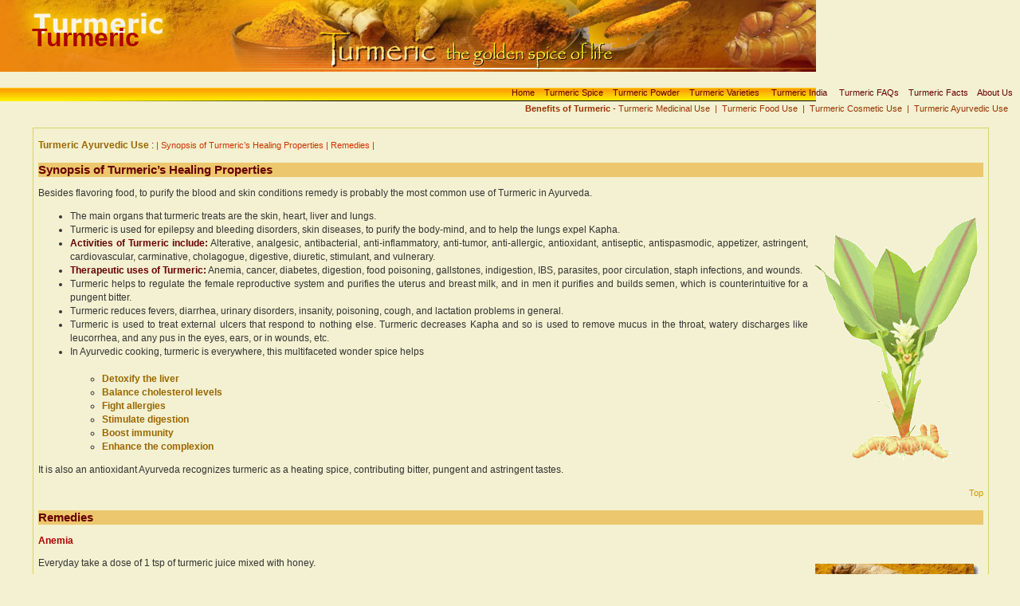

--- FILE ---
content_type: text/html
request_url: http://turmeric.co.in/turmeric_ayurvedic_use.htm
body_size: 3823
content:
<!DOCTYPE HTML PUBLIC "-//W3C//DTD HTML 4.01 Transitional//EN"
"http://www.w3.org/TR/html4/loose.dtd">
<html>
<head>
<title>Use of Turmeric – Turmeric Ayurvedic Applications</title>
<meta name="DevelopedandDesignedby" content="opal infotech  www.opalinfotech.com">
<meta content="General" name="rating">
<meta content="document" name="resource-type">
<meta content="global" name="distribution">
<meta content="15 days" name="revisit">
<meta content="all" name="robots">
<meta name="description" content="Use of turmeric in Ayurvedic applications as medicinal, cosmetic, therapeutic, Anemia, cancer, diabetes, digestion, food poisoning, gallstones, indigestion, IBS, parasites, poor circulation, staph infections, wounds including remedies of turmeric from India.">
<meta name="keywords" content="Turmeric, curcuma longa, turmeric powder, yellow indian spice, turmeric spice, turmeric for medicinal use, turmeric for food, turmeric for cosmetic, turmeric for ayurvedic, turmeric for coloring, turmeric for dyeing, indian spice, turmeric powder spice, zingiberaceae, turmeric spices, turmeric powder, turmeric india">
<meta http-equiv="Content-Type" content="text/html; charset=iso-8859-1">

<link href="class/text_turmeric.css" rel="stylesheet" type="text/css">
</head>
<body>
<h1>Turmeric</h1> 
<div id="toplink">
  <p><a title="Home" href="index.htm" class="linktop1">Home&nbsp;&nbsp;</a><a title="Turmeric Spice" href="turmeric_spice.htm" class="linktop1">&nbsp;&nbsp;Turmeric Spice&nbsp;&nbsp;<a title="Turmeric Powder" href="turmeric_powder.htm" class="linktop1">&nbsp;&nbsp;Turmeric Powder&nbsp;&nbsp;</a><a href="#" class="linktop1"></a><a title="Turmeric Varieties" href="turmeric_varieties.htm" class="linktop1">&nbsp;&nbsp;Turmeric Varieties &nbsp;&nbsp;</a><a title="Turmeric India" href="turmeric_india.htm" class="linktop1">&nbsp;&nbsp;Turmeric India &nbsp;&nbsp;</a><a title="Turmeric FAQs" href="turmeric_faqs.htm" class="linktop1">&nbsp;&nbsp;Turmeric FAQs&nbsp;&nbsp;</a><a title="Turmeric Facts" href="turmeric_facts.htm" class="linktop1">&nbsp;&nbsp;Turmeric Facts&nbsp;&nbsp;</a><a title="About us" href="about_us.htm" class="linktop1">&nbsp;&nbsp;About Us &nbsp;&nbsp;</a></p>
</div>
<div align="right" class="linktop2"><b>Benefits of Turmeric</b> - <a title="Turmeric Medicinal Use" href="turmeric_medicinal_use.htm" class="linktop2">Turmeric Medicinal Use</a>&nbsp;&nbsp;|&nbsp;&nbsp;<a title="Turmeric Food Use" href="turmeric_food_use.htm" class="linktop2">Turmeric Food Use</a>&nbsp;&nbsp;|&nbsp;&nbsp;<a title="Turmeric Cosmetic Use" href="turmeric_cosmetic_use.htm" class="linktop2">Turmeric Cosmetic Use</a>&nbsp;&nbsp;|&nbsp;&nbsp;<a  title="Turmeric Ayurvedic Use" href="turmeric_ayurvedic_use.htm" class="linktop2">Turmeric Ayurvedic Use</a> &nbsp;&nbsp;&nbsp;&nbsp;</div>
<div id="main">
<div id="toptext">
  <p><b><font color="#996600">Turmeric Ayurvedic Use </font></b>: <span class="linktop3">| <a href="#synopsis" class="linktop3">Synopsis of Turmeric&rsquo;s Healing Properties</a> |  <a href="#remedies" class="linktop3">Remedies</a> | </span></p>
  <h2><a name="synopsis"></a>Synopsis of Turmeric&rsquo;s Healing Properties </h2>
<p>Besides flavoring food, to purify the blood and  skin conditions remedy is probably the most common use of Turmeric in Ayurveda. </p>
<ul>
  <li>  The main organs that turmeric treats are the skin, heart, liver and lungs. <img src="images/turmeric_plant.gif" alt="Turmeric Plant" width="220" height="320" align="right"></li>
  <li> Turmeric is used for epilepsy and bleeding disorders, skin diseases, to purify the body-mind, and to help the lungs expel Kapha. </li>
  <li> <span class="textcolor">Activities of Turmeric include:</span> Alterative, analgesic, antibacterial, anti-inflammatory, anti-tumor, anti-allergic, antioxidant, antiseptic, antispasmodic, appetizer, astringent, cardiovascular, carminative, cholagogue, digestive, diuretic, stimulant, and vulnerary. </li>
  <li><span class="textcolor"> Therapeutic uses of Turmeric:</span> Anemia, cancer, diabetes, digestion, food poisoning, gallstones, indigestion, IBS, parasites, poor circulation, staph infections, and wounds. </li>
  <li> Turmeric helps to regulate the female reproductive system and purifies the uterus and breast milk, and in men it purifies and builds semen, which is counterintuitive for a pungent bitter. </li>
  <li> Turmeric reduces fevers, diarrhea, urinary disorders,  insanity, poisoning, cough, and lactation problems in general. </li>
  <li> Turmeric is used to treat external ulcers that respond to nothing else. Turmeric decreases Kapha and so is used to remove mucus in the throat, watery discharges like leucorrhea, and any pus in the eyes, ears, or in wounds, etc. </li>
  <li> In Ayurvedic cooking, turmeric is everywhere, this multifaceted wonder spice helps<br>
    <br>
      <ul>
        <li><font color="#996600"><strong> Detoxify the liver </strong></font></li>
        <li><strong><font color="#996600"> Balance cholesterol levels </font></strong></li>
        <li><strong><font color="#996600"> Fight allergies </font></strong></li>
        <li><strong><font color="#996600"> Stimulate digestion </font></strong></li>
        <li><strong><font color="#996600"> Boost immunity </font></strong></li>
        <li><strong><font color="#996600"> Enhance the complexion </font></strong><font color="#996600"></font> </li>
      </ul>
  </li>
    </ul>
<p> It is also an antioxidant Ayurveda recognizes turmeric as a heating spice, contributing bitter, pungent and astringent tastes. </p>
<p align="right"><a href="#" class="link1">Top</a></p>
<h2><a name="remedies"></a>Remedies  </h2>
<h3><strong>Anemia  </strong></h3>
<p>Everyday take a dose of 1 tsp of turmeric juice mixed with honey.  <img src="images/turmeric_ayurvedic_use1.gif" alt="Turmeric Ayurvedic Use" width="220" height="170" align="right"></p>
<h3><strong><font color="#996600"><br>
  </font>Asthma </strong></h3>
<p>Boil 1 cup of milk with 1 tsp of turmeric powder. Drink warm. </p>
<h3><strong>Burns </strong></h3>
<p>Mix 1 tsp of turmeric with 1 tsp of aloe gel and apply to burnt area. </p>
<h3><strong>Conjunctivitis </strong></h3>
<p>Mix 1 tbsp of crushed, raw turmeric in 1/3 cup of water. Boil and sieve. 2&ndash;3 drops of this mixture may be used in each eye up to 3 times per day.  </p>
<h3><strong>Complexion </strong></h3>
<p>Apply a paste of turmeric on the skin before bed, and wash off after a few minutes. In the morning, remove any remaining yellow tinge with a paste of chickpea flour (besan) and oil. </p>
<h3><strong>Dental problems </strong></h3>
<p>Mix 1 tsp of turmeric with &frac12; tsp of salt. Add mustard oil to make a paste. Rub the teeth and gums with this paste twice daily. </p>
<h3><strong>Diabetes  </strong></h3>
<p>&frac12;&ndash;1 tsp of turmeric should be taken 3 times a day. </p>
<h3><strong>Diarrhea </strong></h3>
<p>Take &frac12; tsp of turmeric powder or juice in water, 3 times per day.</p>
<p align="right"><a href="#" class="link1">Top</a></p>
<h3><strong>Pain </strong></h3>
<p>Mix 1 tsp of turmeric and 2 tsp of ginger with water to make a paste. Spread over a cloth, place on the affected area and bandage. </p>
<p>Add 1 tsp of turmeric to 1 cup of warm milk and drink before bed. </p>
<h3><strong>Other uses </strong></h3>
<p>In cooking, turmeric acts as a yellow coloring agent. It is an important herb in Hindu rituals. It is also a ingredient in cosmetics as it is beneficial for the skin. Burning turmeric can repel insects. Inhaling the smoke can assist in coughs, asthma and congested nasal passages. </p>
<h3><strong>Ears, Eyes, Nose and Mouth </strong></h3>
<p>Turmeric dust, with alum 1:20, is blown into the ear to treat chronic otorrhea.  </p>
<p>Mix a pinch of Turmeric with organic ghee and apply it to the mucus lining of nose to stop the sniffles. It also stops nosebleeds, helps to clear the sinuses, restore a more acute sense of smell, and helps to purify the mind and brain. </p>
<p>Turmeric helps to maintain the shape and integrity of our eyes.  </p>
<p>A Turmeric/water decoction, 1:20, is used to treat conjunctivitis and eye disease in general. Soak a cloth in the decoction and then cover the eye with it. This helps to relieve the pain as well. </p>
<p align="right"><a href="#" class="link1">Top</a></p>
<h3><strong>Turmeric for Stomach and Intestines 
</strong></h3>
<p>Turmeric treats the whole Gastro - Intestinal system.  </p>
<p>In general turmeric is used for  </p>
<ul>
  <li>	<strong><font color="#996600">Weak stomachs </font></strong></li>
  <li><strong><font color="#996600">	Poor digestion </font></strong></li>
  <li><strong><font color="#996600">	Dyspepsia </font></strong></li>
  <li><strong><font color="#996600">	To normalize metabolism </font></strong></li>
  <li><strong><font color="#996600">	To help digest protein </font></strong></li>
  <li><strong><font color="#996600">	To increase the bio-availability of food and the ability of the stomach to withstand digestive acids. </font></strong><font color="#996600"></font></li>
</ul>
<p>Turmeric is a great carminative, able to calm an upset digestive system by getting rid of gas and distention. Carminatives also tend to increase absorption and nurture the intestinal flora.  </p>
<p>Taking Turmeric will work fine to balance an upset digestion. Just take a small spoonful of Turmeric and stir it in a cup of yogurt right after lunch.</p>
<p> Remedy for &lsquo;piles&rsquo; is to directly apply a mixture of mustard oil, turmeric, and onion juice. To stop rectal bleeding take a 2 or 3 tablespoons of Turmeric every half hour until the bleeding stops, usually in an hour. </p>
<p align="right"><a href="#" class="link1">Top</a></p>
<p></div>
</div>
<p>&nbsp;</p>
<p align="center"><a href="index.htm" class="linkbelow">&nbsp;</a><a  title="Home" href="index.htm" class="linkbelow">Home</a>&nbsp;|&nbsp;<a  title="Turmeric Spice" href="turmeric_spice.htm" class="linkbelow">&nbsp;Turmeric Spice</a>&nbsp;|&nbsp;<a  title="Turmeric Powder" href="turmeric_powder.htm" class="linkbelow">&nbsp;Turmeric Powder</a>&nbsp;|&nbsp;<a  title="Turmeric Varieties" href="turmeric_varieties.htm" class="linkbelow">&nbsp;Turmeric Varieties </a>&nbsp;|&nbsp;<a  title="Turmeric India" href="turmeric_india.htm" class="linkbelow">&nbsp;Turmeric India&nbsp;</a>&nbsp;|&nbsp;<a  title="Turmeric FAQs" href="turmeric_faqs.htm" class="linkbelow">&nbsp;Turmeric FAQs</a>&nbsp;|&nbsp;<a  title="Turmeric Facts" href="turmeric_facts.htm" class="linkbelow">&nbsp;Turmeric Facts</a>&nbsp;|&nbsp;<a  title="About us" href="about_us.htm" class="linkbelow">&nbsp;About Us&nbsp;</a></p>
<p align="center"><span class="linkbelow"><a href="#" class="linkbelow"><b>&nbsp;</b></a><b>Benefits of Turmeric</b><a href="#" class="linkbelow"><b> &nbsp;</b></a></span> <span class="linkbelow">- &nbsp;<a  title="Turmeric Medicinal Use" href="turmeric_medicinal_use.htm" class="linkbelow">&nbsp;Turmeric Medicinal Use&nbsp;</a>&nbsp;|&nbsp;<a  title="Turmeric Food Use" href="turmeric_food_use.htm" class="linkbelow">&nbsp;Turmeric Food Use&nbsp;</a>&nbsp;|&nbsp;<a  title="Turmeric Cosmetic Use" href="turmeric_cosmetic_use.htm" class="linkbelow">&nbsp;Turmeric Cosmetic Use&nbsp;</a>&nbsp;|&nbsp;<a  title="Turmeric Ayurvedic Use" href="turmeric_ayurvedic_use.htm" class="linkbelow">&nbsp;Turmeric Ayurvedic Use&nbsp;</a> &nbsp;</span>&nbsp;</p>
<p align="center" class="linksbel"><a href="http://www.ramdevfood.com/" target="_blank" class="link1"></a>

&nbsp; <span class="link1">|</span>&nbsp;&nbsp;<a href="mailto:info@turmeric.co.in" class="link1">info@turmeric.co.in</a>
<br>
<br>
<font face="Verdana" style="font-size: 8pt"></font>

<script src="http://www.google-analytics.com/urchin.js" type="text/javascript">
</script>
<script type="text/javascript">
_uacct = "UA-1094711-1";
urchinTracker();
</script>

</body>
</html>



--- FILE ---
content_type: text/css
request_url: http://turmeric.co.in/class/text_turmeric.css
body_size: 830
content:
/* CSS Document */

.ext1 {
	background-color: #FFFFCC;
}
body {
	margin-left: 0px;
	margin-top: 0px;
	margin-right: 0px;
	margin-bottom: 0px;
	background-image: url(../images/head1_turmeric.jpg);
	background-repeat: no-repeat;
	background-color: #F3F1D1;
}
table {
	background-color: #FFFFFF;
	font-family: Verdana, Arial, Helvetica, sans-serif;
	color: #333333;
	font-size: 12px;
}
.textcolor {
	color: #660000;
	font-weight: bold;
}

div#toptext {
	font-family: Verdana, Arial, Helvetica, sans-serif;
	color: #333333;
	font-size: 12px;
	top: 60px;
	left: 10px;
	right: 10px;
	margin: 5px;
	text-align: justify;
	line-height: 17px;
}

h1{
	font-family: Verdana, Arial, Helvetica, sans-serif;
	color: #AA0000;
	font-weight: bold;
	text-decoration: none;
	padding: 8px 10px 0px 40px;
}

div#name {
	font-family: Verdana, Arial, Helvetica, sans-serif;
	color: #FF6600;
	font-size: 16px;
	left: 10px;
	right: 10px;
	margin: 5px;
	font-family: Verdana, Arial, Helvetica, sans-serif;
	font-size: 16px;
	color: #FF6600;
	margin: 5px;
}
div#main{
	MARGIN: 0.5em 2.5em 0px;
	POSITION: relative;
	left: 1px;
	top: 10px;
	padding: 1px;
	border: 1px solid #D8D269;
	
}


div#columnleft{
	MARGIN: 0em 2.5em 0px;
	POSITION: relative;
	font-family: Verdana, Arial, Helvetica, sans-serif;
	font-size: 12px;
	width: 160px;
	float: none;
	top: 50px;
	z-index: 4;
	left: -15px;

}
div#toplink {
	font-family: Verdana, Arial, Helvetica, sans-serif;
	color: #FFCC00;
	right: 10px;
	width: 100%;
	text-align: right;
	left: 0px;
	top: 0px;
	margin-right: 0px;
	margin-bottom: 2px;
	margin-left: 0px;
	height: 18px;
	margin-top: 44px;
	background-image: url(../images/bgtoplink_turmeric.jpg);
	background-repeat: no-repeat;
}
.linktop1 {
	font-family: Verdana, Arial, Helvetica, sans-serif;
	color: #660000;
	font-size: 11px;
	background-repeat: no-repeat;
	text-decoration: none;
	height: 16px;
}
.linktop1:hover {
	font-family: Verdana, Arial, Helvetica, sans-serif;
	color: #000000;
	font-size: 11px;
	background-repeat: repeat-x;
	text-decoration: none;
	background-color: #000000;
	background-image: url(../images/bglinktop1.jpg);
	height: 16px;
}
.linktop2 {
	font-family: Verdana, Arial, Helvetica, sans-serif;
	color: #993300;
	font-size: 11px;
	text-decoration: none;
}
.linktop2:hover {
	font-family: Verdana, Arial, Helvetica, sans-serif;
	color: #000000;
	font-size: 11px;
	text-decoration: underline;
}
.linktop3 {
	font-family: Verdana, Arial, Helvetica, sans-serif;
	color: #CC3300;
	font-size: 11px;
	text-decoration: none;
}
.linktop3:hover {
	font-family: Verdana, Arial, Helvetica, sans-serif;
	color: #000000;
	font-size: 11px;
	text-decoration: underline;
}
h2 {
	font-family: Verdana, Arial, Helvetica, sans-serif;
	color: #660000;
	text-decoration: none;
	font-size: 15px;
	background-color: #EDC76D;	
	height:18px;
}
.linksbel {
	font-family: Verdana, Arial, Helvetica, sans-serif;
	font-size: 10px;
	color: #333333;
}
.bodytxt {
	font-family: Verdana, Arial, Helvetica, sans-serif;
	font-size: 12px;
	color: #333333;
	text-align: justify;
	line-height: 17px;
	padding-right: 10px;
	padding-left: 10px;

}
.link1 {

	font-family: Verdana, Arial, Helvetica, sans-serif;
	color: #CC9900;
	font-size: 11px;
	text-decoration: none;
}
.link1:hover {

	font-family: Verdana, Arial, Helvetica, sans-serif;
	color: #000000;
	font-size: 11px;
	text-decoration: underline;
}
.linkbelow {

	font-family: Verdana, Arial, Helvetica, sans-serif;
	color: #333333;
	font-size: 10px;
	text-decoration: none;
}
.linkbelow:hover {

	font-family: Verdana, Arial, Helvetica, sans-serif;
	color: #F3F1D1;
	font-size: 10px;
	text-decoration: none;
	background-color: #000000;
}
h3 {
	font-family: Verdana, Arial, Helvetica, sans-serif;
	color: #AA0000;
	text-decoration: none;
	font-size: 12px;
	height:16px;
}
